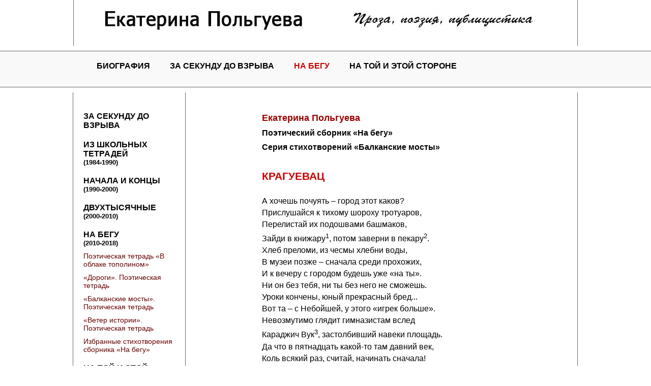

--- FILE ---
content_type: text/html; charset=utf-8
request_url: http://polgueva.ru/na-begu/balkanskiy-most/kraguevac/
body_size: 10892
content:
<HTML><HEAD>
<META HTTP-EQUIV="Content-type" CONTENT="text/html; charset=utf-8">
<Meta Name="Description" Content="Крагуевац - Екатерина Польгуева">
<Meta Name="Keywords" Content="Крагуевац проза, поэзия, публицистика, журналистика, книга, повесть, стихотворение">
<title>Крагуевац - Екатерина Польгуева</title>
<link href="/polgueva.css" rel="stylesheet" type="text/css">
<link rel="shortcut icon" href="/img/polgueva.ico">

<script>
$(function() {
$('.pop-up').hide();
$('.pop-up').fadeIn(1000);
$('.close-button').click(function (e) {
 
$('.pop-up').fadeOut(700);
$('#overlay').removeClass('blur-in');
$('#overlay').addClass('blur-out');
e.stopPropagation();
});
});
</script>
</HEAD><body><center>
<table border="0" cellpadding="0" cellspacing="0" width="100%" height="90">
<tr><td>&nbsp;</td>
<td valign=top width=990 style="border-right:1px solid #666666; border-left:1px solid #666666;">
<a href=/><img src=/img/polgueva1.jpg width=900 height=58 alt="Сайт Екатерины Польгуевой" border=0 style="margin:10px 0 0 50px;"></a>
</td><td>&nbsp;</td></tr></table>

<table border="0" cellpadding="0" cellspacing="0" width="100%" height="70" style="border-top:1px solid #666666; border-bottom:1px solid #666666; margin-top:10px; background:#f9f9f9;">
<tr height=70><td>&nbsp;</td>
<td  style="padding-left:20px; padding-top:20px;" valign=top width=990>
<a href=/biografy/ class=t2>Биография</a> 
<a href=/za-sekundu-do-vzryva/ class=t2>За секунду до взрыва</a> 
<a href=/na-begu/ class=t2i>На бегу</a>
<a href=/storony/ class=t2>На той и этой стороне</a>
</td><td>&nbsp;</td></tr></table>

<table border="0" cellpadding="0" cellspacing="0" width="100%" style="margin-top:10px; margin-bottom:10px;">
<tr><td>&nbsp;</td><td width=220 valign=top style="border-right:1px solid #666666; border-left:1px solid #666666;" ><br>

<a href=/za-sekundu-do-vzryva/ class=l1>За секунду до взрыва</a><a href=/iz-shkolnyh-tetradey/ class=l1>Из школьных тетрадей<br><span style="font-size:80%">(1984-1990)</span></a><a href=/nachala-i-koncy/ class=l1>Начала и концы<br><span style="font-size:80%">(1990-2000)</span></a><a href=/dvuhtysyachnye/ class=l1>Двухтысячные<br><span style="font-size:80%">(2000-2010)</span></a><a href=/na-begu/ class=l1>На бегу<br><span style="font-size:80%">(2010-2018)</span></a><a href="/na-begu/v-oblake-topolinom/" class="l2">Поэтическая тетрадь «В облаке тополином»</a><a href="/na-begu/dorogi/" class="l2">«Дороги». Поэтическая тетрадь</a><a href="/na-begu/balkanskie-mosty/" class="l2">«Балканские мосты». Поэтическая тетрадь </a><a href="/na-begu/veter-istorii/" class="l2">«Ветер истории». Поэтическая тетрадь </a><a href="/na-begu/izbrannoe-na-begu/" class="l2">Избранные стихотворения сборника «На бегу»</a><a href=/storony/ class=l1>На той и этой стороне<br><span style="font-size:80%">(2019-2020)</span></a><br>
<a href=/poesia/book-na-toi-i-etoi-storone/ class=l1>
<img src=/img/book-1_200.jpg alt="Книга Екатерины Польгуевой. На той и этой стороне" width=180><br>
Книга «На той и этой стороне»<br>Купить в магазинах</a>
<br>

<a href=/perevod/ class=l1>Переводы с сербского</a><a href=/rasskaziki/ class=l1>Рассказики</a><a href=/video/ class=l1>Видео</a><br><br>

</td><td width=770 bgcolor=#ffffff valign=top style="border-right:1px solid #666666;">

<div class=stihp><h2>Екатерина Польгуева</h2>
<h3>Поэтический сборник «На бегу»</h3>
<h3>Серия стихотворений «Балканские мосты»</h3>

<h1>Крагуевац</h1>
<p>
А хочешь почуять – город этот каков?
<br>Прислушайся к тихому шороху тротуаров,
<br>Перелистай их подошвами башмаков,
<br>Зайди в книжару<sup>1</sup>, потом заверни в пекару<sup>2</sup>.
<br>Хлеб преломи, из чесмы хлебни воды,
<br>В музеи позже – сначала среди прохожих,
<br>И к вечеру с городом будешь уже «на ты».
<br>Ни он без тебя, ни ты без него не сможешь.
<br>Уроки кончены, юный прекрасный бред...
<br>Вот та – с Небойшей, у этого «игрек больше».
<br>Невозмутимо глядит гимназистам вслед
<br>Караджич Вук<sup>3</sup>, застолбивший навеки площадь.
<br>Да что в пятнадцать какой-то там давний век,
<br>Коль всякий раз, считай, начинать сначала!
<br>Вчерашний ли день, позавчерашний ли снег –
<br>На постаменте буквы – «пиши пропало».
<br>Ни от войны – на завтра – ни от тюрьмы.
<br>Он что-то знает, малюющий буквы мальчик.
<br>И все же не зря за восемь дней до зимы
<br>В траве расцвел отчаянный одуванчик.
</p>
<p class="stihdata">24.11.2016, Крагуевац, Сербия
</p><br>
<p>
1. Книжара (сербск.) – книжный магазин.<br>
2.  Пекара (сербск.) – булочная.<br>
3.  Вук Стефанович Караджич (1787 – 1864) – сербский лингвист и педагог, один из основоположников сербского литературного языка.
  </p>
</div>
<p>Следующая страница: <a href=/na-begu/balkanskiy-most/26-noyabrya-v-nishe/>26 ноября в Нише</a></p><br>
<table cellpadding=0 cellspacing=0 height=30 style="
border-top:1px solid #666666; border-bottom:1px solid #666666; margin: 20px;">
<tr><td>&nbsp;&nbsp;&nbsp;&nbsp;&nbsp;&nbsp;•&nbsp;<a href=/ class=ln>Главная</a>&nbsp;&nbsp;&nbsp;•&nbsp;<a href="/na-begu/balkanskiy-most/" class="ln">«На бегу». Сборник стихотворений</a>&nbsp;&nbsp;&nbsp;•&nbsp;<a href="/na-begu/balkanskiy-most/" class="ln">«Балканские мосты». Поэтическая тетрадь </a>&nbsp;&nbsp;&nbsp;•&nbsp;<a href="/na-begu/balkanskiy-most/kraguevac/" class="ln">Крагуевац</a>&nbsp;&nbsp;&nbsp;</tr></td></table>
</td><td>&nbsp;</td></tr></table>

<table border="0" cellpadding="0" cellspacing="0" width="100%" height="150" style="border-top:1px solid #666666; border-bottom:0px solid #666666; margin-top:10px;">
<tr height=70><td>&nbsp;</td>
<td  style="padding-left:20px; padding-top:20px;" valign=top width=200>
<a href=/biografy/ class=dn style="font-size:14px;"><b>Биография</b></a> <br>
<a href=/bibliografia/ class=dn>Библиография</a> <br>
<a href=/video/ class=dn>Видео c Катей</a> <br>
<a href=/biografy/vospominaniya/ class=dn>Воспоминания о Кате</a> <br>
<br>
<a href=/polguevskie-chteniya/ class=dn>Польгуевские чтения</a> <br>
</td><td  style="padding-left:20px; padding-top:20px;" valign=top width=200>
<a href=/proza/ class=dn style="font-size:14px;"><b>Проза:</b></a><br>
<a href=/za-sekundu-do-vzryva/ class=dn>За секунду до взрыва</a> <br>
<a href=/rasskaziki/ class=dn>Рассказики</a> <br>
<a href=/essay/ class=dn>Эссе</a> <br>
<a href=/shkolnye-dnevniki/ class=dn>Школьные дневники</a> <br>
<a href=/gurnalistika/ class=dn>Журналистика</a> <br>
</td><td  style="padding-left:20px; padding-top:20px;" valign=top width=200>
<a href=/poesia/ class=dn style="font-size:14px;"><b>Поэзия:</b></span><br>
<a href=/iz-shkolnyh-tetradey/ class=dn>Из школьных тетрадей</a><br>
<a href=/nachala-i-koncy/ class=dn>Начала и концы</a><br>
<a href=/dvuhtysyachnye/ class=dn>Двухтысячные</a><br>
<a href=/na-begu/ class=dn>На бегу</a><br>
<a href=/storony/ class=dn>На той и этой стороне</a><br>
<a href=/perevod/ class=dn>Переводы с сербского</a> <br>
</td><td  style="padding-left:20px; padding-top:20px;" valign=top width=250>
<span style="color:#666666; font-size:14px; text-transform:uppercase;"><b>Cписки стихотворений:</b></span><br>
<a href=/poesia/spisok-stihotvoreniy-na-saite/ class=dn>По сборникам</a><br>
<a href=/poesia/spisok-stihotvoreniy-po-date/ class=dn>По дате</a><br>
<a href=/poesia/spisok-stihotvoreniy-po-alfavitu/ class=dn>По алфавиту</a><br>
<a href=/poesia/spisok-stihotvoreniy-po-pervoi-stroke/ class=dn>По первой строке</a><br>
</td><td>&nbsp;</td></tr></table>

<table border="0" cellpadding="0" cellspacing="0" width="100%" height="70"
style="border-top:1px solid #666666;border-bottom:1px solid #666666; background:#f9f9f9;"
><tr valign=top>
<td>&nbsp;</td><td width=550><br>
<span style="font-size:14px; margin-left:50px;">&copy; <a href=/ class=dn>Фонд Екатерины Польгуевой</a>, 2020-2022</span>
</td><td width=150><br>

<br>
</td><td width=100><br>
<a href=/fond/ class=dn>о проекте</a><br>
<a href=/fond/sitemap/ class=dn>карта сайта</a></span>
</td>
<td width=100><br>
<!--<a href="https://facebook.com/groups/KatyaPolgueva/" title="Екатерина Польгуева в Facebook" target=_blank><img src=/img/facebook.gif border=0 alt="Facebook"></a>&nbsp;-->
<a href="https://vk.com/katyapolgueva" title="Екатерина Польгуева Вконтакте" target=_blank ><img src=/img/vkontakte.gif border=0 alt="Вконтакте">


<!-- Yandex.Metrika counter -->
<script type="text/javascript" >
   (function(m,e,t,r,i,k,a){m[i]=m[i]||function(){(m[i].a=m[i].a||[]).push(arguments)};
   m[i].l=1*new Date();k=e.createElement(t),a=e.getElementsByTagName(t)[0],k.async=1,k.src=r,a.parentNode.insertBefore(k,a)})
   (window, document, "script", "https://mc.yandex.ru/metrika/tag.js", "ym");

   ym(64474225, "init", {
        clickmap:true,
        trackLinks:true,
        accurateTrackBounce:true
   });
</script>
<noscript><div><img src="https://mc.yandex.ru/watch/64474225" style="position:absolute; left:-9999px;" alt="" /></div></noscript>
<!-- /Yandex.Metrika counter -->

</td>
<td>&nbsp;</td></tr></table><br>
</body></html>


--- FILE ---
content_type: text/css
request_url: http://polgueva.ru/polgueva.css
body_size: 3236
content:
BODY {margin:0px; font-family: Tahoma, Verdana, Arial; font-size:16px; color:black; background:#ffffff;}

h1 {color:#cc0000; font-size:21px; font-weight:bold; text-align:left; margin:30px 20px 20px 50px; text-transform:uppercase; line-height:35px;}
h2 {color:#990000; font-size:18px; font-weight:bold;  text-align:left; margin:10px 20px 10px 50px}
h3 {color:black; font-size:16px; font-weight:bold; text-align:left; margin:10px 20px 0px 50px; }

p {color:black; margin:10px 20px 0px 50px; text-align:left; line-height: 23px;}
ul, li {color:black;  margin:5px 20px 0px 40px;}

a.t2:visited, a.t2:link, a.t2:active {color:#000000; font-size:16px; text-decoration:none; font-weight:bold; margin-left:35px; text-transform:uppercase;}
a.t2:hover 		{color:#FF0000; text-decoration:none;  }
a.t2i:visited, a.t2i:link, a.t2i:active {color:#cc0000; font-size:16px; text-decoration:none; font-weight:bold; margin-left:35px; text-transform:uppercase; }
a.t2i:hover 		{color:#FF0000; text-decoration:none;  }

a.l1:visited, a.l1:link, a.l1:active {color:#000000; font-size:16px; text-decoration:none; text-transform:uppercase; font-weight:bold; display:block; margin:20px 15px 10px 20px; }
a.l1:hover 		{color:#FF0000; text-decoration:none; text-transform:uppercase; font-weight:bold; }

a.l2:visited, a.l2:link, a.l2:active {color:#660000; font-size:14px; text-decoration:none; font-weight:normal; display:block; margin:10px 5px 0 20px;}
a.l2:hover 		{color:#FF0000; text-decoration:none; font-weight:normal; display:block; }
a.l2i:visited, a.l2i:link, a.l2i:active {color:#cc0000; font-size:14px; text-decoration:none; font-weight:normal; display:block; margin:10px 5px 0 20px;; }
a.l2i:hover 		{color:#FF0000; text-decoration:none; font-weight:normal; display:block;}

a.l3:visited, a.l3:link, a.l3:active {color:#000000; font-size:12px; text-decoration:none; font-weight:normal; display:block; margin:7px 5px 0 35px;}
a.l3:hover 		{color:#FF0000; text-decoration:none; font-weight:normal; display:block; }
a.l3i:visited, a.l3i:link, a.l3i:active {color:#cc0000; font-size:12px; text-decoration:none; font-weight:normal; display:block;  margin:7px 5px 0 35px;}
a.l3i:hover 		{color:#FF0000; text-decoration:none; font-weight:normal; display:block; }

a.tmsort:visited, a.tmsort:link, a.tmsort:active 	{color:#990000; font-size:16px; text-decoration:none; font-weight:bold;}
a.tmsort:hover 			{color:#ff0000; font-size:16px; text-decoration:none; }

a.ln:visited, a.ln:link, a.ln:active 	{color:#666666; font-size:13px; font-family:Arial; text-decoration:none; font-weight:normal;}
a.ln:hover 			{color:#ff0000; text-decoration:none; font-weight:normal;}

a.dn:visited, a.dn:link, a.dn:active 	{color:#666666; font-size:13px; text-decoration:none; font-weight:normal; text-transform:uppercase;}
a.dn:hover 			{color:#FF0000; text-decoration:none; font-weight:normal;}

a:link,a:active {color:#990000; text-decoration:none; font-weight:normal;}
a:visited {color:#330000; text-decoration:none; font-weight:normal;}
a:hover {color:#FF0000; text-decoration:underline; font-weight:normal;}

.stihdata {padding-left:20px; font-size:80%; color:#999999; font-style: italic;}
.stihp {margin-left:100px; margin-top:40px;}

table, tr, td {font-size:16px;}

